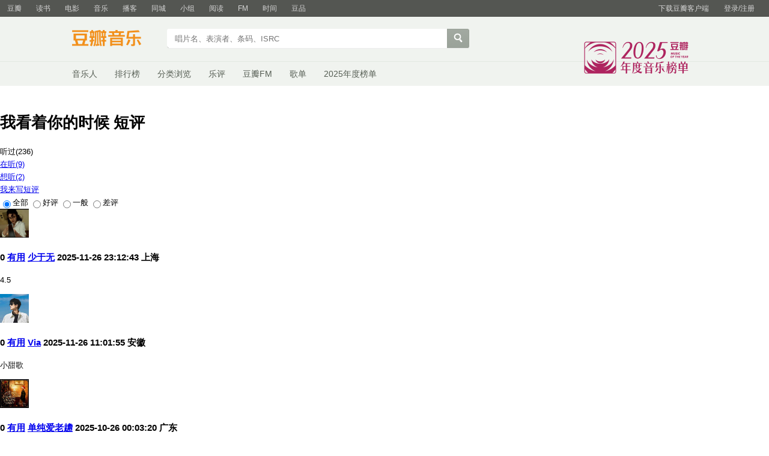

--- FILE ---
content_type: text/html; charset=utf-8
request_url: https://music.douban.com/subject/27140307/comments/?sort=time
body_size: 6958
content:
<!DOCTYPE html>
<html lang="zh-CN" class="ua-mac ua-webkit">
<head>
    <meta http-equiv="Content-Type" content="text/html; charset=utf-8">
    <meta name="renderer" content="webkit">
    <meta name="referrer" content="always">
    <meta name="google-site-verification" content="ok0wCgT20tBBgo9_zat2iAcimtN4Ftf5ccsh092Xeyw" />
    <title>
    我看着你的时候 短评
</title>
    
    <meta http-equiv="Pragma" content="no-cache">
    <meta http-equiv="Expires" content="Sun, 6 Mar 2005 01:00:00 GMT">
    
    <script >var _head_start = new Date();</script>
    <script src="https://img1.doubanio.com/f/vendors/0511abe9863c2ea7084efa7e24d1d86c5b3974f1/js/jquery-1.10.2.min.js"></script>
    <script src="https://img1.doubanio.com/f/vendors/e258329ca4b2122b4efe53fddc418967441e0e7f/js/douban.js"></script>
    <link href="https://img1.doubanio.com/f/vendors/fae7e145bf16b2f427ba0fe7ef3d47c04af3a6c0/css/douban.css" rel="stylesheet" type="text/css">
    <link href="https://img1.doubanio.com/f/vendors/e8a7261937da62636d22ca4c579efc4a4d759b1b/css/ui/dialog.css" rel="stylesheet" type="text/css">
    <link href="https://img3.doubanio.com/cuphead/music-static/css/init.3670a.css" rel="stylesheet" type="text/css" />
    <style type="text/css">
        
    </style>
    
<link rel="stylesheet" href="https://img1.doubanio.com/f/vendors/9aae5c6f1a6c1ef339d7c9a37d69641086bd6917/subject-comments/comments.css"/>
<meta name="mobile-agent" content="format=html5; url=https://m.douban.com/music/subject/27140307/comments"/>

    <!-- COLLECTED CSS -->
    <script></script>

    <link rel="shortcut icon" href="https://img1.doubanio.com/favicon.ico" type="image/x-icon">
</head>

<body>
  
    <script type="text/javascript">var _body_start = new Date();</script>
    
   



    <link href="//img3.doubanio.com/dae/accounts/resources/f8b2226/shire/bundle.css" rel="stylesheet" type="text/css">



<div id="db-global-nav" class="global-nav">
  <div class="bd">
    
<div class="top-nav-info">
  <a href="https://accounts.douban.com/passport/login?source=music" class="nav-login" rel="nofollow">登录/注册</a>
</div>


    <div class="top-nav-doubanapp">
  <a href="https://www.douban.com/doubanapp/app?channel=top-nav" class="lnk-doubanapp">下载豆瓣客户端</a>
  <div id="doubanapp-tip">
    <a href="https://www.douban.com/doubanapp/app?channel=qipao" class="tip-link">豆瓣 <span class="version">6.0</span> 全新发布</a>
    <a href="javascript: void 0;" class="tip-close">×</a>
  </div>
  <div id="top-nav-appintro" class="more-items">
    <p class="appintro-title">豆瓣</p>
    <p class="qrcode">扫码直接下载</p>
    <div class="download">
      <a href="https://www.douban.com/doubanapp/redirect?channel=top-nav&direct_dl=1&download=iOS">iPhone</a>
      <span>·</span>
      <a href="https://www.douban.com/doubanapp/redirect?channel=top-nav&direct_dl=1&download=Android" class="download-android">Android</a>
    </div>
  </div>
</div>

    


<div class="global-nav-items">
  <ul>
    <li class="">
      <a href="https://www.douban.com" target="_blank" data-moreurl-dict="{&quot;from&quot;:&quot;top-nav-click-main&quot;,&quot;uid&quot;:&quot;0&quot;}">豆瓣</a>
    </li>
    <li class="">
      <a href="https://book.douban.com" target="_blank" data-moreurl-dict="{&quot;from&quot;:&quot;top-nav-click-book&quot;,&quot;uid&quot;:&quot;0&quot;}">读书</a>
    </li>
    <li class="">
      <a href="https://movie.douban.com" target="_blank" data-moreurl-dict="{&quot;from&quot;:&quot;top-nav-click-movie&quot;,&quot;uid&quot;:&quot;0&quot;}">电影</a>
    </li>
    <li class="on">
      <a href="https://music.douban.com"  data-moreurl-dict="{&quot;from&quot;:&quot;top-nav-click-music&quot;,&quot;uid&quot;:&quot;0&quot;}">音乐</a>
    </li>
    <li class="">
      <a href="https://www.douban.com/podcast/" target="_blank" data-moreurl-dict="{&quot;from&quot;:&quot;top-nav-click-podcast&quot;,&quot;uid&quot;:&quot;0&quot;}">播客</a>
    </li>
    <li class="">
      <a href="https://www.douban.com/location" target="_blank" data-moreurl-dict="{&quot;from&quot;:&quot;top-nav-click-location&quot;,&quot;uid&quot;:&quot;0&quot;}">同城</a>
    </li>
    <li class="">
      <a href="https://www.douban.com/group" target="_blank" data-moreurl-dict="{&quot;from&quot;:&quot;top-nav-click-group&quot;,&quot;uid&quot;:&quot;0&quot;}">小组</a>
    </li>
    <li class="">
      <a href="https://read.douban.com&#47;?dcs=top-nav&amp;dcm=douban" target="_blank" data-moreurl-dict="{&quot;from&quot;:&quot;top-nav-click-read&quot;,&quot;uid&quot;:&quot;0&quot;}">阅读</a>
    </li>
    <li class="">
      <a href="https://fm.douban.com&#47;?from_=shire_top_nav" target="_blank" data-moreurl-dict="{&quot;from&quot;:&quot;top-nav-click-fm&quot;,&quot;uid&quot;:&quot;0&quot;}">FM</a>
    </li>
    <li class="">
      <a href="https://time.douban.com&#47;?dt_time_source=douban-web_top_nav" target="_blank" data-moreurl-dict="{&quot;from&quot;:&quot;top-nav-click-time&quot;,&quot;uid&quot;:&quot;0&quot;}">时间</a>
    </li>
    <li class="">
      <a href="https://market.douban.com&#47;?utm_campaign=douban_top_nav&amp;utm_source=douban&amp;utm_medium=pc_web" target="_blank" data-moreurl-dict="{&quot;from&quot;:&quot;top-nav-click-market&quot;,&quot;uid&quot;:&quot;0&quot;}">豆品</a>
    </li>
  </ul>
</div>

  </div>
</div>
<script>
  ;window._GLOBAL_NAV = {
    DOUBAN_URL: "https://www.douban.com",
    N_NEW_NOTIS: 0,
    N_NEW_DOUMAIL: 0
  };
</script>



    <script src="//img3.doubanio.com/dae/accounts/resources/f8b2226/shire/bundle.js" defer="defer"></script>




      


    <link href="//img3.doubanio.com/dae/accounts/resources/f8b2226/music/bundle.css" rel="stylesheet" type="text/css">




<div id="db-nav-music" class="nav">
  <div class="nav-wrap">
  <div class="nav-primary">
    <div class="nav-logo">
      <a href="https:&#47;&#47;music.douban.com">豆瓣音乐</a>
    </div>
    <div class="nav-search">
      <form action="https:&#47;&#47;search.douban.com&#47;music/subject_search" method="get">
        <fieldset>
          <legend>搜索：</legend>
          <label for="inp-query">
          </label>
          <div class="inp"><input id="inp-query" name="search_text" size="22" maxlength="60" placeholder="唱片名、表演者、条码、ISRC" value=""></div>
          <div class="inp-btn"><input type="submit" value="搜索"></div>
          <input type="hidden" name="cat" value="1003" />
        </fieldset>
      </form>
    </div>
  </div>
  </div>
  <div class="nav-secondary">
    

<div class="nav-items">
  <ul>
    <li    ><a href="https://music.douban.com/artists/"
     >音乐人</a>
    </li>
    <li    ><a href="https://music.douban.com/chart"
     >排行榜</a>
    </li>
    <li    ><a href="https://music.douban.com/tag/"
     >分类浏览</a>
    </li>
    <li    ><a href="https://music.douban.com/review/latest/"
     >乐评</a>
    </li>
    <li    ><a href="https://fm.douban.com/?from_=music_nav"
     >豆瓣FM</a>
    </li>
    <li    ><a href="https://fm.douban.com/explore/songlists/"
     >歌单</a>
    </li>
    <li    ><a href="https://music.douban.com/annual/2025/?fullscreen=1&source=navigation"
            target="_blank"
     >2025年度榜单</a>
    </li>
  </ul>
</div>

    <a href="https://music.douban.com/annual/2025/?source=music_navigation" class="musicannual"></a>
  </div>
</div>

<script id="suggResult" type="text/x-jquery-tmpl">
  <li data-link="{{= url}}">
            <a href="{{= url}}" onclick="moreurl(this, {from:'music_search_sugg', query:'{{= keyword }}', subject_id:'{{= id}}', i: '{{= index}}', type: '{{= type}}'})">
            <img src="{{= pic}}" width="40" />
            <div>
                <em>{{= title}}</em>
                {{if type == "m"}}
                    <span>(艺术家)</span>
                {{else type == "a"}}
                    <span>(音乐人)</span>
                {{else type == "d"}}
                    <span>(DJ)</span>
                {{else type == "l"}}
                    <span>(厂牌)</span>
                {{/if}}
                {{if other_title}}
                    <span>其他名称：{{= other_title}}</span>
                {{/if}}
                {{if performer}}
                    <p>表演者：{{= performer}}</p>
                {{/if}}
                {{if cn_name}}
                    <p>{{= cn_name}}</p>
                {{/if}}
                {{if en_name}}
                    <p>{{= en_name}}</p>
                {{/if}}
            </div>
        </a>
        </li>
  </script>




    <script src="//img3.doubanio.com/dae/accounts/resources/f8b2226/music/bundle.js" defer="defer"></script>




    <div id="wrapper">
        

        
<div id="content">
    
    <h1>我看着你的时候 短评</h1>

    <div class="grid-16-8 clearfix">
        
        
        <div class="article">
               
<div class="comments-wrapper">
    
    <div class="clearfix Comments-hd">
      <ul class="fleft CommentTabs">
          <li class="is-active">
            <span>听过(236)</span>
          </li>
          <li>
            <a href="https://music.douban.com/subject/27140307/comments?status=N">在听(9)</a>
          </li>

          <li>
            <a href="https://music.douban.com/subject/27140307/comments?status=F">想听(2)</a>
          </li>
      </ul>
        <div class="fright">
          
          <a href="javascript:;" class="comment_btn j a_show_login" name="cbtn-27140307">我来写短评</a>
        </div>
    </div>

    

    <!-- 分数分布筛选 -->
    <div class="comment-filter">
        <label>
            <input type="radio" name="sort" value=""  checked="checked"><span class="filter-name">全部</span>
        </label>
        <label>
            <input type="radio" name="sort" value="h" ><span class="filter-name">好评</span>
        </label>
        <label>
            <input type="radio" name="sort" value="m" ><span class="filter-name">一般</span>
        </label>
        <label>
            <input type="radio" name="sort" value="l" ><span class="filter-name">差评</span>
        </label>
    </div>
    <div id="comments">
        





  
  <div class="comment-list time " id="">
      <ul>
          
  <li class="comment-item" data-cid="4700349745">
      <div class="avatar">
        <a title="少于无" href="https://www.douban.com/people/wwb21/">
          <img height="48" width="48" src="https://img2.doubanio.com/icon/up174230485-21.jpg">
        </a>
      </div>
    <div class="comment">
      <h3>
        <span class="comment-vote">
          <span id="c-4700349745" class="vote-count">0</span>
            <a href="javascript:;" id="btn-4700349745" class="j a_show_login" data-cid="4700349745">有用</a>
        </span>
        <span class="comment-info">
          <a href="https://www.douban.com/people/wwb21/">少于无</a>
            <span class="user-stars allstar50 rating" title="力荐"></span>
          <span class="comment-time">2025-11-26 23:12:43</span>
          <span class="comment-location">上海</span>
        </span>
      </h3>
      <p class="comment-content">
      
        <span class="short">4.5</span>
      </p>

      <div class="link-report" data-url="https://music.douban.com/subject/27140307/comments/?comment_id=4700349745"></div>
    </div>
  </li>

          
  <li class="comment-item" data-cid="4699770926">
      <div class="avatar">
        <a title="Via" href="https://www.douban.com/people/Sxw1937917663/">
          <img height="48" width="48" src="https://img3.doubanio.com/icon/up188516857-3.jpg">
        </a>
      </div>
    <div class="comment">
      <h3>
        <span class="comment-vote">
          <span id="c-4699770926" class="vote-count">0</span>
            <a href="javascript:;" id="btn-4699770926" class="j a_show_login" data-cid="4699770926">有用</a>
        </span>
        <span class="comment-info">
          <a href="https://www.douban.com/people/Sxw1937917663/">Via</a>
            <span class="user-stars allstar40 rating" title="推荐"></span>
          <span class="comment-time">2025-11-26 11:01:55</span>
          <span class="comment-location">安徽</span>
        </span>
      </h3>
      <p class="comment-content">
      
        <span class="short">小甜歌</span>
      </p>

      <div class="link-report" data-url="https://music.douban.com/subject/27140307/comments/?comment_id=4699770926"></div>
    </div>
  </li>

          
  <li class="comment-item" data-cid="4674925081">
      <div class="avatar">
        <a title="单纯爱老䟋" href="https://www.douban.com/people/288258419/">
          <img height="48" width="48" src="https://img9.doubanio.com/icon/up288258419-15.jpg">
        </a>
      </div>
    <div class="comment">
      <h3>
        <span class="comment-vote">
          <span id="c-4674925081" class="vote-count">0</span>
            <a href="javascript:;" id="btn-4674925081" class="j a_show_login" data-cid="4674925081">有用</a>
        </span>
        <span class="comment-info">
          <a href="https://www.douban.com/people/288258419/">单纯爱老䟋</a>
            <span class="user-stars allstar50 rating" title="力荐"></span>
          <span class="comment-time">2025-10-26 00:03:20</span>
          <span class="comment-location">广东</span>
        </span>
      </h3>
      <p class="comment-content">
      
        <span class="short">亚洲新天王 乐坛惊叹浩</span>
      </p>

      <div class="link-report" data-url="https://music.douban.com/subject/27140307/comments/?comment_id=4674925081"></div>
    </div>
  </li>

          
  <li class="comment-item" data-cid="4569634001">
      <div class="avatar">
        <a title="三甲双胍" href="https://www.douban.com/people/imdrzf/">
          <img height="48" width="48" src="https://img2.doubanio.com/icon/up277224379-21.jpg">
        </a>
      </div>
    <div class="comment">
      <h3>
        <span class="comment-vote">
          <span id="c-4569634001" class="vote-count">0</span>
            <a href="javascript:;" id="btn-4569634001" class="j a_show_login" data-cid="4569634001">有用</a>
        </span>
        <span class="comment-info">
          <a href="https://www.douban.com/people/imdrzf/">三甲双胍</a>
            <span class="user-stars allstar30 rating" title="还行"></span>
          <span class="comment-time">2025-06-28 13:25:34</span>
          <span class="comment-location">广东</span>
        </span>
      </h3>
      <p class="comment-content">
      
        <span class="short">一般。</span>
      </p>

      <div class="link-report" data-url="https://music.douban.com/subject/27140307/comments/?comment_id=4569634001"></div>
    </div>
  </li>

          
  <li class="comment-item" data-cid="4485928332">
      <div class="avatar">
        <a title="垲旋" href="https://www.douban.com/people/242712421/">
          <img height="48" width="48" src="https://img2.doubanio.com/icon/up242712421-1.jpg">
        </a>
      </div>
    <div class="comment">
      <h3>
        <span class="comment-vote">
          <span id="c-4485928332" class="vote-count">0</span>
            <a href="javascript:;" id="btn-4485928332" class="j a_show_login" data-cid="4485928332">有用</a>
        </span>
        <span class="comment-info">
          <a href="https://www.douban.com/people/242712421/">垲旋</a>
            <span class="user-stars allstar40 rating" title="推荐"></span>
          <span class="comment-time">2025-03-21 12:56:27</span>
          <span class="comment-location">广东</span>
        </span>
      </h3>
      <p class="comment-content">
      
        <span class="short">前奏好有感觉！就像是某个刮大风的阴天，树叶飘落，我坐在窗边回忆曾经青涩的夏日校园恋情。</span>
      </p>

      <div class="link-report" data-url="https://music.douban.com/subject/27140307/comments/?comment_id=4485928332"></div>
    </div>
  </li>

          
  <li class="comment-item" data-cid="4484599222">
      <div class="avatar">
        <a title="spacejellyfish" href="https://www.douban.com/people/lllilala/">
          <img height="48" width="48" src="https://img2.doubanio.com/icon/up220591385-31.jpg">
        </a>
      </div>
    <div class="comment">
      <h3>
        <span class="comment-vote">
          <span id="c-4484599222" class="vote-count">0</span>
            <a href="javascript:;" id="btn-4484599222" class="j a_show_login" data-cid="4484599222">有用</a>
        </span>
        <span class="comment-info">
          <a href="https://www.douban.com/people/lllilala/">spacejellyfish</a>
            <span class="user-stars allstar30 rating" title="还行"></span>
          <span class="comment-time">2025-03-19 20:20:41</span>
          <span class="comment-location">福建</span>
        </span>
      </h3>
      <p class="comment-content">
      
        <span class="short">能听</span>
      </p>

      <div class="link-report" data-url="https://music.douban.com/subject/27140307/comments/?comment_id=4484599222"></div>
    </div>
  </li>

          
  <li class="comment-item" data-cid="4443508860">
      <div class="avatar">
        <a title="暮色" href="https://www.douban.com/people/164813426/">
          <img height="48" width="48" src="https://img1.doubanio.com/icon/up164813426-9.jpg">
        </a>
      </div>
    <div class="comment">
      <h3>
        <span class="comment-vote">
          <span id="c-4443508860" class="vote-count">0</span>
            <a href="javascript:;" id="btn-4443508860" class="j a_show_login" data-cid="4443508860">有用</a>
        </span>
        <span class="comment-info">
          <a href="https://www.douban.com/people/164813426/">暮色</a>
            <span class="user-stars allstar40 rating" title="推荐"></span>
          <span class="comment-time">2025-02-09 23:16:27</span>
          <span class="comment-location">四川</span>
        </span>
      </h3>
      <p class="comment-content">
      
        <span class="short">感觉太美好了</span>
      </p>

      <div class="link-report" data-url="https://music.douban.com/subject/27140307/comments/?comment_id=4443508860"></div>
    </div>
  </li>

          
  <li class="comment-item" data-cid="4414742138">
      <div class="avatar">
        <a title="无泪之城" href="https://www.douban.com/people/222144955/">
          <img height="48" width="48" src="https://img9.doubanio.com/icon/up222144955-5.jpg">
        </a>
      </div>
    <div class="comment">
      <h3>
        <span class="comment-vote">
          <span id="c-4414742138" class="vote-count">0</span>
            <a href="javascript:;" id="btn-4414742138" class="j a_show_login" data-cid="4414742138">有用</a>
        </span>
        <span class="comment-info">
          <a href="https://www.douban.com/people/222144955/">无泪之城</a>
            <span class="user-stars allstar40 rating" title="推荐"></span>
          <span class="comment-time">2025-01-16 10:56:34</span>
          <span class="comment-location">湖南</span>
        </span>
      </h3>
      <p class="comment-content">
      
        <span class="short">副歌封神</span>
      </p>

      <div class="link-report" data-url="https://music.douban.com/subject/27140307/comments/?comment_id=4414742138"></div>
    </div>
  </li>

          
  <li class="comment-item" data-cid="4285020469">
      <div class="avatar">
        <a title="淚痣蘋果" href="https://www.douban.com/people/232439858/">
          <img height="48" width="48" src="https://img9.doubanio.com/icon/up232439858-36.jpg">
        </a>
      </div>
    <div class="comment">
      <h3>
        <span class="comment-vote">
          <span id="c-4285020469" class="vote-count">0</span>
            <a href="javascript:;" id="btn-4285020469" class="j a_show_login" data-cid="4285020469">有用</a>
        </span>
        <span class="comment-info">
          <a href="https://www.douban.com/people/232439858/">淚痣蘋果</a>
            <span class="user-stars allstar30 rating" title="还行"></span>
          <span class="comment-time">2024-08-27 23:26:47</span>
          <span class="comment-location">湖北</span>
        </span>
      </h3>
      <p class="comment-content">
      
        <span class="short">此人最好也是唯一能听的一首</span>
      </p>

      <div class="link-report" data-url="https://music.douban.com/subject/27140307/comments/?comment_id=4285020469"></div>
    </div>
  </li>

          
  <li class="comment-item" data-cid="4255798934">
      <div class="avatar">
        <a title="momo" href="https://www.douban.com/people/115368381/">
          <img height="48" width="48" src="https://img9.doubanio.com/icon/up115368381-15.jpg">
        </a>
      </div>
    <div class="comment">
      <h3>
        <span class="comment-vote">
          <span id="c-4255798934" class="vote-count">0</span>
            <a href="javascript:;" id="btn-4255798934" class="j a_show_login" data-cid="4255798934">有用</a>
        </span>
        <span class="comment-info">
          <a href="https://www.douban.com/people/115368381/">momo</a>
            <span class="user-stars allstar50 rating" title="力荐"></span>
          <span class="comment-time">2024-07-27 23:08:59</span>
          <span class="comment-location">浙江</span>
        </span>
      </h3>
      <p class="comment-content">
      
        <span class="short">第一次听是五年前，半夜躺在宿舍，戴着耳机，想各种所谓“成长专有”的忧虑。因为没流量，反反复复听那几首仅仅能播放的歌。这首歌就是其中的一首，也是唯一还能回忆起旋律的一首。</span>
      </p>

      <div class="link-report" data-url="https://music.douban.com/subject/27140307/comments/?comment_id=4255798934"></div>
    </div>
  </li>

          
  <li class="comment-item" data-cid="4162163157">
      <div class="avatar">
        <a title="Hindaizzz" href="https://www.douban.com/people/208577746/">
          <img height="48" width="48" src="https://img3.doubanio.com/icon/up208577746-2.jpg">
        </a>
      </div>
    <div class="comment">
      <h3>
        <span class="comment-vote">
          <span id="c-4162163157" class="vote-count">0</span>
            <a href="javascript:;" id="btn-4162163157" class="j a_show_login" data-cid="4162163157">有用</a>
        </span>
        <span class="comment-info">
          <a href="https://www.douban.com/people/208577746/">Hindaizzz</a>
            <span class="user-stars allstar40 rating" title="推荐"></span>
          <span class="comment-time">2024-04-17 18:12:46</span>
          <span class="comment-location">广东</span>
        </span>
      </h3>
      <p class="comment-content">
      
        <span class="short">2024.4.17</span>
      </p>

      <div class="link-report" data-url="https://music.douban.com/subject/27140307/comments/?comment_id=4162163157"></div>
    </div>
  </li>

          
  <li class="comment-item" data-cid="4051238433">
      <div class="avatar">
        <a title="GDS_Official" href="https://www.douban.com/people/GDS_Official/">
          <img height="48" width="48" src="https://img2.doubanio.com/icon/up276669927-1.jpg">
        </a>
      </div>
    <div class="comment">
      <h3>
        <span class="comment-vote">
          <span id="c-4051238433" class="vote-count">0</span>
            <a href="javascript:;" id="btn-4051238433" class="j a_show_login" data-cid="4051238433">有用</a>
        </span>
        <span class="comment-info">
          <a href="https://www.douban.com/people/GDS_Official/">GDS_Official</a>
            <span class="user-stars allstar40 rating" title="推荐"></span>
          <span class="comment-time">2024-01-08 20:35:17</span>
          <span class="comment-location">上海</span>
        </span>
      </h3>
      <p class="comment-content">
      
        <span class="short">终于能听了！</span>
      </p>

      <div class="link-report" data-url="https://music.douban.com/subject/27140307/comments/?comment_id=4051238433"></div>
    </div>
  </li>

          
  <li class="comment-item" data-cid="4008323055">
      <div class="avatar">
        <a title="俞心" href="https://www.douban.com/people/210080676/">
          <img height="48" width="48" src="https://img2.doubanio.com/icon/up210080676-1.jpg">
        </a>
      </div>
    <div class="comment">
      <h3>
        <span class="comment-vote">
          <span id="c-4008323055" class="vote-count">0</span>
            <a href="javascript:;" id="btn-4008323055" class="j a_show_login" data-cid="4008323055">有用</a>
        </span>
        <span class="comment-info">
          <a href="https://www.douban.com/people/210080676/">俞心</a>
            <span class="user-stars allstar50 rating" title="力荐"></span>
          <span class="comment-time">2023-12-01 08:22:48</span>
          <span class="comment-location">湖北</span>
        </span>
      </h3>
      <p class="comment-content">
      
        <span class="short">高中最爱的一首歌。</span>
      </p>

      <div class="link-report" data-url="https://music.douban.com/subject/27140307/comments/?comment_id=4008323055"></div>
    </div>
  </li>

          
  <li class="comment-item" data-cid="3917526532">
      <div class="avatar">
        <a title="momo" href="https://www.douban.com/people/240827909/">
          <img height="48" width="48" src="https://img9.doubanio.com/icon/up240827909-4.jpg">
        </a>
      </div>
    <div class="comment">
      <h3>
        <span class="comment-vote">
          <span id="c-3917526532" class="vote-count">0</span>
            <a href="javascript:;" id="btn-3917526532" class="j a_show_login" data-cid="3917526532">有用</a>
        </span>
        <span class="comment-info">
          <a href="https://www.douban.com/people/240827909/">momo</a>
            <span class="user-stars allstar40 rating" title="推荐"></span>
          <span class="comment-time">2023-09-01 00:16:08</span>
          <span class="comment-location">吉林</span>
        </span>
      </h3>
      <p class="comment-content">
      
        <span class="short">耐听</span>
      </p>

      <div class="link-report" data-url="https://music.douban.com/subject/27140307/comments/?comment_id=3917526532"></div>
    </div>
  </li>

          
  <li class="comment-item" data-cid="3863824995">
      <div class="avatar">
        <a title="豆友225634810" href="https://www.douban.com/people/225634810/">
          <img height="48" width="48" src="https://img1.doubanio.com/icon/up225634810-8.jpg">
        </a>
      </div>
    <div class="comment">
      <h3>
        <span class="comment-vote">
          <span id="c-3863824995" class="vote-count">0</span>
            <a href="javascript:;" id="btn-3863824995" class="j a_show_login" data-cid="3863824995">有用</a>
        </span>
        <span class="comment-info">
          <a href="https://www.douban.com/people/225634810/">豆友225634810</a>
          <span class="comment-time">2023-07-24 16:14:16</span>
          <span class="comment-location">吉林</span>
        </span>
      </h3>
      <p class="comment-content">
      
        <span class="short">你这个样子让我真的好喜欢～</span>
      </p>

      <div class="link-report" data-url="https://music.douban.com/subject/27140307/comments/?comment_id=3863824995"></div>
    </div>
  </li>

          
  <li class="comment-item" data-cid="3824328040">
      <div class="avatar">
        <a title="睡吧睡吧" href="https://www.douban.com/people/234869264/">
          <img height="48" width="48" src="https://img9.doubanio.com/icon/up234869264-5.jpg">
        </a>
      </div>
    <div class="comment">
      <h3>
        <span class="comment-vote">
          <span id="c-3824328040" class="vote-count">0</span>
            <a href="javascript:;" id="btn-3824328040" class="j a_show_login" data-cid="3824328040">有用</a>
        </span>
        <span class="comment-info">
          <a href="https://www.douban.com/people/234869264/">睡吧睡吧</a>
            <span class="user-stars allstar50 rating" title="力荐"></span>
          <span class="comment-time">2023-06-19 21:52:26</span>
          <span class="comment-location">广东</span>
        </span>
      </h3>
      <p class="comment-content">
      
        <span class="short">其实还挺喜欢的，很有画面感</span>
      </p>

      <div class="link-report" data-url="https://music.douban.com/subject/27140307/comments/?comment_id=3824328040"></div>
    </div>
  </li>

          
  <li class="comment-item" data-cid="3821274000">
      <div class="avatar">
        <a title="黎耀辉" href="https://www.douban.com/people/270389435/">
          <img height="48" width="48" src="https://img3.doubanio.com/icon/up270389435-2.jpg">
        </a>
      </div>
    <div class="comment">
      <h3>
        <span class="comment-vote">
          <span id="c-3821274000" class="vote-count">0</span>
            <a href="javascript:;" id="btn-3821274000" class="j a_show_login" data-cid="3821274000">有用</a>
        </span>
        <span class="comment-info">
          <a href="https://www.douban.com/people/270389435/">黎耀辉</a>
            <span class="user-stars allstar30 rating" title="还行"></span>
          <span class="comment-time">2023-06-16 21:48:09</span>
          <span class="comment-location">福建</span>
        </span>
      </h3>
      <p class="comment-content">
      
        <span class="short">挺耐听</span>
      </p>

      <div class="link-report" data-url="https://music.douban.com/subject/27140307/comments/?comment_id=3821274000"></div>
    </div>
  </li>

          
  <li class="comment-item" data-cid="3816803704">
      <div class="avatar">
        <a title="桐山零." href="https://www.douban.com/people/256373412/">
          <img height="48" width="48" src="https://img3.doubanio.com/icon/up256373412-17.jpg">
        </a>
      </div>
    <div class="comment">
      <h3>
        <span class="comment-vote">
          <span id="c-3816803704" class="vote-count">0</span>
            <a href="javascript:;" id="btn-3816803704" class="j a_show_login" data-cid="3816803704">有用</a>
        </span>
        <span class="comment-info">
          <a href="https://www.douban.com/people/256373412/">桐山零.</a>
            <span class="user-stars allstar40 rating" title="推荐"></span>
          <span class="comment-time">2023-06-11 20:59:05</span>
          <span class="comment-location">江西</span>
        </span>
      </h3>
      <p class="comment-content">
      
        <span class="short">眼睛这么小，看得见吗</span>
      </p>

      <div class="link-report" data-url="https://music.douban.com/subject/27140307/comments/?comment_id=3816803704"></div>
    </div>
  </li>

          
  <li class="comment-item" data-cid="3785692110">
      <div class="avatar">
        <a title="杲朹" href="https://www.douban.com/people/218900348/">
          <img height="48" width="48" src="https://img9.doubanio.com/icon/up218900348-4.jpg">
        </a>
      </div>
    <div class="comment">
      <h3>
        <span class="comment-vote">
          <span id="c-3785692110" class="vote-count">0</span>
            <a href="javascript:;" id="btn-3785692110" class="j a_show_login" data-cid="3785692110">有用</a>
        </span>
        <span class="comment-info">
          <a href="https://www.douban.com/people/218900348/">杲朹</a>
            <span class="user-stars allstar30 rating" title="还行"></span>
          <span class="comment-time">2023-05-13 07:52:10</span>
          <span class="comment-location">福建</span>
        </span>
      </h3>
      <p class="comment-content">
      
        <span class="short">一般，旋律别扭</span>
      </p>

      <div class="link-report" data-url="https://music.douban.com/subject/27140307/comments/?comment_id=3785692110"></div>
    </div>
  </li>

          
  <li class="comment-item" data-cid="3759592148">
      <div class="avatar">
        <a title="Panda的影音" href="https://www.douban.com/people/PandaMovieMusic/">
          <img height="48" width="48" src="https://img9.doubanio.com/icon/up53485894-4.jpg">
        </a>
      </div>
    <div class="comment">
      <h3>
        <span class="comment-vote">
          <span id="c-3759592148" class="vote-count">0</span>
            <a href="javascript:;" id="btn-3759592148" class="j a_show_login" data-cid="3759592148">有用</a>
        </span>
        <span class="comment-info">
          <a href="https://www.douban.com/people/PandaMovieMusic/">Panda的影音</a>
            <span class="user-stars allstar40 rating" title="推荐"></span>
          <span class="comment-time">2023-04-18 21:10:29</span>
          <span class="comment-location">福建</span>
        </span>
      </h3>
      <p class="comment-content">
      
        <span class="short">我看着你的时候</span>
      </p>

      <div class="link-report" data-url="https://music.douban.com/subject/27140307/comments/?comment_id=3759592148"></div>
    </div>
  </li>

      </ul>
  </div>



<div class="paginator-wrapper">
  
<div id="paginator" class="center" data-total="236">
    <span class="first" data-page='first'><< 首页</span>
    <span class="prev" data-page='prev'>< 前页</span>
    <a href="?status=P&sort=time&percent_type=&start=20&limit=20"
      data-page='next'>后页 ></a>
</div>

</div>
    </div>
</div>

        </div>
        <div class="aside">
                

<!-- load raikiri.js -->

<div class="sidebar-wrapper">
    

    <p class="pl2 side-bar-link">
        &gt; <a href="https://music.douban.com/subject/27140307/">我看着你的时候</a>
    </p>
    <div class="indent subject-info">
        
    <a href="https://music.douban.com/subject/27140307/"><img width="135" src="https://img2.doubanio.com/view/subject/s/public/s29543931.jpg" class="fil" alt="我看着你的时候"/></a>

    <br clear="all"/>

  
    
      <span class="pl2">表演者:
          
            李荣浩
      </span>
      <br/>
    
      <span class="pl">版本特性:</span> 单曲<br/>
    
      <span class="pl">条型码:</span> tu56237747<br/>
    
      <span class="pl">流派:</span> 流行<br/>
    
    
      <span class="pl">发行时间:</span> 2017-09-19<br/>
    
      <span class="pl">唱片名:</span> 我看着你的时候<br/>
    
      <span class="pl">出版者:</span> 华纳唱片<br/>
    
    
      <span class="pl">介质:</span> 数字(Digital)<br/>
  <br clear="all"/>

    </div>
</div>

        </div>
        <div class="extra">
            
        </div>
    </div>
</div>

        
<div id="footer">
    
<span id="icp" class="fleft gray-link">
    &copy; 2005－2026 douban.com, all rights reserved 北京豆网科技有限公司
</span>

<a href="https://www.douban.com/hnypt/variformcyst.py" style="display: none;"></a>

<span class="fright">
    <a href="https://www.douban.com/about">关于豆瓣</a>
    · <a href="https://www.douban.com/jobs">在豆瓣工作</a>
    · <a href="https://www.douban.com/about?topic=contactus">联系我们</a>
    · <a href="https://www.douban.com/about/legal">法律声明</a>
    
    · <a href="https://help.douban.com/?app=music" target="_blank">帮助中心</a>
    · <a href="https://fm.douban.com/app">手机音乐</a>
</span>

</div>

    </div>
    

    <!-- COLLECTED JS -->
    
    <script src="https://img1.doubanio.com/f/vendors/f25ae221544f39046484a823776f3aa01769ee10/js/ui/dialog.js"></script>
    <script src="https://img1.doubanio.com/f/vendors/33bb917eefbefa3c41973b87efd26faa433e980e/subject-comments/comments.js"></script>
    <script>
        (function () {
            if (window.SUBJECT_COMMENTS) {
                // expand handler
                SUBJECT_COMMENTS.createExpandHandler();
                // comments
                SUBJECT_COMMENTS.createComments({
                    subject_id: "27140307",
                    state: {
                        percent_type: "",
                        start: 0,
                        limit: 20,
                        status: "P",
                        sort: "time"
                    },
                    afterFetch: () => {
                        window.ADD_REPORT && window.ADD_REPORT();
                    }
                });
                SUBJECT_COMMENTS.createVoteHandler({
                    api: '/j/comment/:id/vote',
                    voteSelector: '.vote-comment',
                    textSelector: '.vote-count',
                    afterVote: function (elem) {
                        var parentNode = elem.parentNode;
                        var successElem = document.createElement('span');
                        successElem.innerHTML = '已投票';
                        parentNode.removeChild(elem);
                        parentNode.appendChild(successElem);
                    }
                })
            }
        })();
    </script>
    <script>
        $('.collect_btn').each(function(){
               Douban.init_collect_btn(this);
        });
    </script>


    
    









<!-- Google Tag Manager -->
<noscript><iframe src="//www.googletagmanager.com/ns.html?id=GTM-5WP579" height="0" width="0" style="display:none;visibility:hidden"></iframe></noscript>
<script>(function(w,d,s,l,i){w[l]=w[l]||[];w[l].push({'gtm.start':new Date().getTime(),event:'gtm.js'});var f=d.getElementsByTagName(s)[0],j=d.createElement(s),dl=l!='dataLayer'?'&l='+l:'';j.async=true;j.src='//www.googletagmanager.com/gtm.js?id='+i+dl;f.parentNode.insertBefore(j,f);})(window,document,'script','dataLayer','GTM-5WP579');</script>
<!-- End Google Tag Manager -->


<script type="text/javascript">
var _paq = _paq || [];
_paq.push(['trackPageView']);
_paq.push(['enableLinkTracking']);
(function() {
    var p=(('https:' == document.location.protocol) ? 'https' : 'http'), u=p+'://fundin.douban.com/';
    _paq.push(['setTrackerUrl', u+'piwik']);
    _paq.push(['setSiteId', '100001']);
    var d=document, g=d.createElement('script'), s=d.getElementsByTagName('script')[0];
    g.type='text/javascript';
    g.defer=true;
    g.async=true;
    g.src=p+'://img3.doubanio.com/dae/fundin/piwik.js';
    s.parentNode.insertBefore(g,s);
})();
</script>

<script type="text/javascript">
var _gaq = _gaq || [];
_gaq.push(['_setAccount', 'UA-7019765-1']);
_gaq.push(['_setCampNameKey', 'dcn']);
_gaq.push(['_setCampSourceKey', 'dcs']);
_gaq.push(['_setCampMediumKey', 'dcm']);
_gaq.push(['_setCampTermKey', 'dct']);
_gaq.push(['_setCampContentKey', 'dcc']);
_gaq.push(['_addOrganic', 'baidu', 'word']);
_gaq.push(['_addOrganic', 'soso', 'w']);
_gaq.push(['_addOrganic', '3721', 'name']);
_gaq.push(['_addOrganic', 'youdao', 'q']);
_gaq.push(['_addOrganic', 'so.360.cn', 'q']);
_gaq.push(['_addOrganic', 'vnet', 'kw']);
_gaq.push(['_addOrganic', 'sogou', 'query']);
_gaq.push(['_addIgnoredOrganic', '豆瓣']);
_gaq.push(['_addIgnoredOrganic', 'douban']);
_gaq.push(['_addIgnoredOrganic', '豆瓣网']);
_gaq.push(['_addIgnoredOrganic', 'www.douban.com']);
_gaq.push(['_setDomainName', '.douban.com']);


    _gaq.push(['_setCustomVar', 1, 'responsive_view_mode', 'desktop', 3]);

_gaq.push(['_trackPageview']);
_gaq.push(['_trackPageLoadTime']);

window._ga_init = function() {
    var ga = document.createElement('script');
    ga.src = ('https:' == document.location.protocol ? 'https://ssl' : 'http://www') + '.google-analytics.com/ga.js';
    ga.setAttribute('async', 'true');
    document.documentElement.firstChild.appendChild(ga);
};
if (window.addEventListener) {
    window.addEventListener('load', _ga_init, false);
} else {
    window.attachEvent('onload', _ga_init);
}
</script>





    <!-- dae-web-music--default-84589b949b-rhmbq-->

  <script>_SPLITTEST=''</script>
</body>

</html>





--- FILE ---
content_type: application/x-javascript
request_url: https://img1.doubanio.com/f/vendors/33bb917eefbefa3c41973b87efd26faa433e980e/subject-comments/comments.js
body_size: 10613
content:
!function(t){function e(r){if(n[r])return n[r].exports;var o=n[r]={i:r,l:!1,exports:{}};return t[r].call(o.exports,o,o.exports,e),o.l=!0,o.exports}var n={};e.m=t,e.c=n,e.d=function(t,n,r){e.o(t,n)||Object.defineProperty(t,n,{enumerable:!0,get:r})},e.r=function(t){"undefined"!=typeof Symbol&&Symbol.toStringTag&&Object.defineProperty(t,Symbol.toStringTag,{value:"Module"}),Object.defineProperty(t,"__esModule",{value:!0})},e.t=function(t,n){if(1&n&&(t=e(t)),8&n)return t;if(4&n&&"object"==typeof t&&t&&t.__esModule)return t;var r=Object.create(null);if(e.r(r),Object.defineProperty(r,"default",{enumerable:!0,value:t}),2&n&&"string"!=typeof t)for(var o in t)e.d(r,o,function(e){return t[e]}.bind(null,o));return r},e.n=function(t){var n=t&&t.__esModule?function(){return t.default}:function(){return t};return e.d(n,"a",n),n},e.o=function(t,e){return Object.prototype.hasOwnProperty.call(t,e)},e.p="",e(e.s=38)}([function(t,e,n){"use strict";function r(t){return"[object Array]"===s.call(t)}function o(t){return null!==t&&"object"==typeof t}function i(t){return"[object Function]"===s.call(t)}function a(t,e){if(null!=t)if("object"!=typeof t&&(t=[t]),r(t))for(var n=0,o=t.length;n<o;n++)e.call(null,t[n],n,t);else for(var i in t)Object.prototype.hasOwnProperty.call(t,i)&&e.call(null,t[i],i,t)}var u=n(8),c=n(16),s=Object.prototype.toString;t.exports={isArray:r,isArrayBuffer:function(t){return"[object ArrayBuffer]"===s.call(t)},isBuffer:c,isFormData:function(t){return"undefined"!=typeof FormData&&t instanceof FormData},isArrayBufferView:function(t){return"undefined"!=typeof ArrayBuffer&&ArrayBuffer.isView?ArrayBuffer.isView(t):t&&t.buffer&&t.buffer instanceof ArrayBuffer},isString:function(t){return"string"==typeof t},isNumber:function(t){return"number"==typeof t},isObject:o,isUndefined:function(t){return void 0===t},isDate:function(t){return"[object Date]"===s.call(t)},isFile:function(t){return"[object File]"===s.call(t)},isBlob:function(t){return"[object Blob]"===s.call(t)},isFunction:i,isStream:function(t){return o(t)&&i(t.pipe)},isURLSearchParams:function(t){return"undefined"!=typeof URLSearchParams&&t instanceof URLSearchParams},isStandardBrowserEnv:function(){return("undefined"==typeof navigator||"ReactNative"!==navigator.product)&&"undefined"!=typeof window&&"undefined"!=typeof document},forEach:a,merge:function t(){function e(e,r){"object"==typeof n[r]&&"object"==typeof e?n[r]=t(n[r],e):n[r]=e}for(var n={},r=0,o=arguments.length;r<o;r++)a(arguments[r],e);return n},extend:function(t,e,n){return a(e,function(e,r){t[r]=n&&"function"==typeof e?u(e,n):e}),t},trim:function(t){return t.replace(/^\s*/,"").replace(/\s*$/,"")}}},function(t,e,n){"use strict";n.r(e),n.d(e,"challengeKeyInterceptor",function(){return o});var r=n(13),o=function(t){var e=r.get("ck");return"get"===t.method||"delete"===t.method?(t.params=t.params||{},t.params.ck=e):(t.data=t.data||{},t.data.ck=e),t}},function(t,e,n){"use strict";(function(e){function r(t,e){!i.isUndefined(t)&&i.isUndefined(t["Content-Type"])&&(t["Content-Type"]=e)}var o,i=n(0),a=n(19),u={"Content-Type":"application/x-www-form-urlencoded"},c={adapter:(("undefined"!=typeof XMLHttpRequest||void 0!==e)&&(o=n(9)),o),transformRequest:[function(t,e){return a(e,"Content-Type"),i.isFormData(t)||i.isArrayBuffer(t)||i.isBuffer(t)||i.isStream(t)||i.isFile(t)||i.isBlob(t)?t:i.isArrayBufferView(t)?t.buffer:i.isURLSearchParams(t)?(r(e,"application/x-www-form-urlencoded;charset=utf-8"),t.toString()):i.isObject(t)?(r(e,"application/json;charset=utf-8"),JSON.stringify(t)):t}],transformResponse:[function(t){if("string"==typeof t)try{t=JSON.parse(t)}catch(t){}return t}],timeout:0,xsrfCookieName:"XSRF-TOKEN",xsrfHeaderName:"X-XSRF-TOKEN",maxContentLength:-1,validateStatus:function(t){return t>=200&&t<300}};c.headers={common:{Accept:"application/json, text/plain, */*"}},i.forEach(["delete","get","head"],function(t){c.headers[t]={}}),i.forEach(["post","put","patch"],function(t){c.headers[t]=i.merge(u)}),t.exports=c}).call(this,n(18))},function(t,e,n){"use strict";n.r(e),n.d(e,"restfulTransformInterceptor",function(){return o});var r=function(){return(r=Object.assign||function(t){for(var e,n=1,r=arguments.length;n<r;n++)for(var o in e=arguments[n])Object.prototype.hasOwnProperty.call(e,o)&&(t[o]=e[o]);return t}).apply(this,arguments)},o=function(t){var e=t.url,n=t.params,o=t.method,i=t.data,a=e||"",u=o||"",c=["get","delete"].indexOf(u)>=0?r({},n):r({},i);a=Object.keys(c).reduce(function(t,e){if(void 0===c[e]||null===c[e]||"string"!=typeof c[e]&&"number"!=typeof c[e])return t;var n=new RegExp(":"+e,"g");if(!t.match(n))return t;var r=c[e];return delete c[e],t.replace(n,r)},a);var s=r({},t);return s.url=a,["get","delete"].indexOf(u)>=0?s.params=c:s.data=c,s}},function(t,e,n){"use strict";n.r(e),n.d(e,"dataStringInterceptor",function(){return o});var r=function(){return(r=Object.assign||function(t){for(var e,n=1,r=arguments.length;n<r;n++)for(var o in e=arguments[n])Object.prototype.hasOwnProperty.call(e,o)&&(t[o]=e[o]);return t}).apply(this,arguments)},o=function(t){var e=t.method,n=t.data;if(e&&"POST"!==e.toUpperCase()&&"PUT"!==e.toUpperCase())return t;var o=r({},t);return o.data=function(t,e,n){void 0===e&&(e=!1),void 0===n&&(n=!1);var r=Object.assign({},t);return n&&Object.keys(r).map(function(t){void 0!==r[t]&&null!==r[t]||delete r[t]}),Object.keys(r).map(function(t){return e?t+"="+encodeURIComponent(r[t]):t+"="+r[t]}).join("&")}(n||{}),o}},function(t,e,n){"use strict";function r(t,e){function n(){this.constructor=t}x(t,e),t.prototype=null===e?Object.create(e):(n.prototype=e.prototype,new n)}function o(t,e){var n={};for(var r in t)Object.prototype.hasOwnProperty.call(t,r)&&e.indexOf(r)<0&&(n[r]=t[r]);if(null!=t&&"function"==typeof Object.getOwnPropertySymbols){var o=0;for(r=Object.getOwnPropertySymbols(t);o<r.length;o++)e.indexOf(r[o])<0&&Object.prototype.propertyIsEnumerable.call(t,r[o])&&(n[r[o]]=t[r[o]])}return n}function i(t,e,n,r){var o,i=arguments.length,a=i<3?e:null===r?r=Object.getOwnPropertyDescriptor(e,n):r;if("object"==typeof Reflect&&"function"==typeof Reflect.decorate)a=Reflect.decorate(t,e,n,r);else for(var u=t.length-1;u>=0;u--)(o=t[u])&&(a=(i<3?o(a):i>3?o(e,n,a):o(e,n))||a);return i>3&&a&&Object.defineProperty(e,n,a),a}function a(t,e){return function(n,r){e(n,r,t)}}function u(t,e){if("object"==typeof Reflect&&"function"==typeof Reflect.metadata)return Reflect.metadata(t,e)}function c(t,e,n,r){return new(n||(n=Promise))(function(o,i){function a(t){try{c(r.next(t))}catch(t){i(t)}}function u(t){try{c(r.throw(t))}catch(t){i(t)}}function c(t){var e;t.done?o(t.value):(e=t.value,e instanceof n?e:new n(function(t){t(e)})).then(a,u)}c((r=r.apply(t,e||[])).next())})}function s(t,e){function n(n){return function(a){return function(n){if(r)throw new TypeError("Generator is already executing.");for(;u;)try{if(r=1,o&&(i=2&n[0]?o.return:n[0]?o.throw||((i=o.return)&&i.call(o),0):o.next)&&!(i=i.call(o,n[1])).done)return i;switch(o=0,i&&(n=[2&n[0],i.value]),n[0]){case 0:case 1:i=n;break;case 4:return u.label++,{value:n[1],done:!1};case 5:u.label++,o=n[1],n=[0];continue;case 7:n=u.ops.pop(),u.trys.pop();continue;default:if(i=u.trys,!((i=i.length>0&&i[i.length-1])||6!==n[0]&&2!==n[0])){u=0;continue}if(3===n[0]&&(!i||n[1]>i[0]&&n[1]<i[3])){u.label=n[1];break}if(6===n[0]&&u.label<i[1]){u.label=i[1],i=n;break}if(i&&u.label<i[2]){u.label=i[2],u.ops.push(n);break}i[2]&&u.ops.pop(),u.trys.pop();continue}n=e.call(t,u)}catch(t){n=[6,t],o=0}finally{r=i=0}if(5&n[0])throw n[1];return{value:n[0]?n[1]:void 0,done:!0}}([n,a])}}var r,o,i,a,u={label:0,sent:function(){if(1&i[0])throw i[1];return i[1]},trys:[],ops:[]};return a={next:n(0),throw:n(1),return:n(2)},"function"==typeof Symbol&&(a[Symbol.iterator]=function(){return this}),a}function f(t,e){for(var n in t)"default"===n||Object.prototype.hasOwnProperty.call(e,n)||O(e,t,n)}function l(t){var e="function"==typeof Symbol&&Symbol.iterator,n=e&&t[e],r=0;if(n)return n.call(t);if(t&&"number"==typeof t.length)return{next:function(){return t&&r>=t.length&&(t=void 0),{value:t&&t[r++],done:!t}}};throw new TypeError(e?"Object is not iterable.":"Symbol.iterator is not defined.")}function p(t,e){var n="function"==typeof Symbol&&t[Symbol.iterator];if(!n)return t;var r,o,i=n.call(t),a=[];try{for(;(void 0===e||e-- >0)&&!(r=i.next()).done;)a.push(r.value)}catch(t){o={error:t}}finally{try{r&&!r.done&&(n=i.return)&&n.call(i)}finally{if(o)throw o.error}}return a}function d(){for(var t=[],e=0;e<arguments.length;e++)t=t.concat(p(arguments[e]));return t}function h(){for(var t=0,e=0,n=arguments.length;e<n;e++)t+=arguments[e].length;var r=Array(t),o=0;for(e=0;e<n;e++)for(var i=arguments[e],a=0,u=i.length;a<u;a++,o++)r[o]=i[a];return r}function m(t){return this instanceof m?(this.v=t,this):new m(t)}function y(t,e,n){function r(t){s[t]&&(c[t]=function(e){return new Promise(function(n,r){f.push([t,e,n,r])>1||o(t,e)})})}function o(t,e){try{(n=s[t](e)).value instanceof m?Promise.resolve(n.value.v).then(i,a):u(f[0][2],n)}catch(t){u(f[0][3],t)}var n}function i(t){o("next",t)}function a(t){o("throw",t)}function u(t,e){t(e),f.shift(),f.length&&o(f[0][0],f[0][1])}if(!Symbol.asyncIterator)throw new TypeError("Symbol.asyncIterator is not defined.");var c,s=n.apply(t,e||[]),f=[];return c={},r("next"),r("throw"),r("return"),c[Symbol.asyncIterator]=function(){return this},c}function v(t){function e(e,o){n[e]=t[e]?function(n){return(r=!r)?{value:m(t[e](n)),done:"return"===e}:o?o(n):n}:o}var n,r;return n={},e("next"),e("throw",function(t){throw t}),e("return"),n[Symbol.iterator]=function(){return this},n}function g(t){function e(e){n[e]=t[e]&&function(n){return new Promise(function(r,o){!function(t,e,n,r){Promise.resolve(r).then(function(e){t({value:e,done:n})},e)}(r,o,(n=t[e](n)).done,n.value)})}}if(!Symbol.asyncIterator)throw new TypeError("Symbol.asyncIterator is not defined.");var n,r=t[Symbol.asyncIterator];return r?r.call(t):(t=l(t),n={},e("next"),e("throw"),e("return"),n[Symbol.asyncIterator]=function(){return this},n)}function _(t,e){return Object.defineProperty?Object.defineProperty(t,"raw",{value:e}):t.raw=e,t}function b(t){if(t&&t.__esModule)return t;var e={};if(null!=t)for(var n in t)"default"!==n&&Object.prototype.hasOwnProperty.call(t,n)&&O(e,t,n);return C(e,t),e}function w(t){return t&&t.__esModule?t:{default:t}}function S(t,e){if(!e.has(t))throw new TypeError("attempted to get private field on non-instance");return e.get(t)}function E(t,e,n){if(!e.has(t))throw new TypeError("attempted to set private field on non-instance");return e.set(t,n),n}n.r(e),n.d(e,"__extends",function(){return r}),n.d(e,"__assign",function(){return T}),n.d(e,"__rest",function(){return o}),n.d(e,"__decorate",function(){return i}),n.d(e,"__param",function(){return a}),n.d(e,"__metadata",function(){return u}),n.d(e,"__awaiter",function(){return c}),n.d(e,"__generator",function(){return s}),n.d(e,"__createBinding",function(){return O}),n.d(e,"__exportStar",function(){return f}),n.d(e,"__values",function(){return l}),n.d(e,"__read",function(){return p}),n.d(e,"__spread",function(){return d}),n.d(e,"__spreadArrays",function(){return h}),n.d(e,"__await",function(){return m}),n.d(e,"__asyncGenerator",function(){return y}),n.d(e,"__asyncDelegator",function(){return v}),n.d(e,"__asyncValues",function(){return g}),n.d(e,"__makeTemplateObject",function(){return _}),n.d(e,"__importStar",function(){return b}),n.d(e,"__importDefault",function(){return w}),n.d(e,"__classPrivateFieldGet",function(){return S}),n.d(e,"__classPrivateFieldSet",function(){return E});var x=function(t,e){return(x=Object.setPrototypeOf||{__proto__:[]}instanceof Array&&function(t,e){t.__proto__=e}||function(t,e){for(var n in e)Object.prototype.hasOwnProperty.call(e,n)&&(t[n]=e[n])})(t,e)},T=function(){return(T=Object.assign||function(t){for(var e,n=1,r=arguments.length;n<r;n++)for(var o in e=arguments[n])Object.prototype.hasOwnProperty.call(e,o)&&(t[o]=e[o]);return t}).apply(this,arguments)},O=Object.create?function(t,e,n,r){void 0===r&&(r=n),Object.defineProperty(t,r,{enumerable:!0,get:function(){return e[n]}})}:function(t,e,n,r){void 0===r&&(r=n),t[r]=e[n]},C=Object.create?function(t,e){Object.defineProperty(t,"default",{enumerable:!0,value:e})}:function(t,e){t.default=e}},function(t,e,n){function r(t,e,n,r,i){var a=o.apply(this,arguments);return t.addEventListener(n,a,i),{destroy:function(){t.removeEventListener(n,a,i)}}}function o(t,e,n,r){return function(n){n.delegateTarget=i(n.target,e),n.delegateTarget&&r.call(t,n)}}var i=n(33);t.exports=function(t,e,n,o,i){return"function"==typeof t.addEventListener?r.apply(null,arguments):"function"==typeof n?r.bind(null,document).apply(null,arguments):("string"==typeof t&&(t=document.querySelectorAll(t)),Array.prototype.map.call(t,function(t){return r(t,e,n,o,i)}))}},function(t,e,n){t.exports=n(15)},function(t,e,n){"use strict";t.exports=function(t,e){return function(){for(var n=new Array(arguments.length),r=0;r<n.length;r++)n[r]=arguments[r];return t.apply(e,n)}}},function(t,e,n){"use strict";var r=n(0),o=n(20),i=n(22),a=n(23),u=n(24),c=n(10);t.exports=function(t){return new Promise(function(e,s){var f=t.data,l=t.headers;r.isFormData(f)&&delete l["Content-Type"];var p=new XMLHttpRequest;if(t.auth){var d=t.auth.username||"",h=t.auth.password||"";l.Authorization="Basic "+btoa(d+":"+h)}if(p.open(t.method.toUpperCase(),i(t.url,t.params,t.paramsSerializer),!0),p.timeout=t.timeout,p.onreadystatechange=function(){if(p&&4===p.readyState&&(0!==p.status||p.responseURL&&0===p.responseURL.indexOf("file:"))){var n="getAllResponseHeaders"in p?a(p.getAllResponseHeaders()):null,r={data:t.responseType&&"text"!==t.responseType?p.response:p.responseText,status:p.status,statusText:p.statusText,headers:n,config:t,request:p};o(e,s,r),p=null}},p.onerror=function(){s(c("Network Error",t,null,p)),p=null},p.ontimeout=function(){s(c("timeout of "+t.timeout+"ms exceeded",t,"ECONNABORTED",p)),p=null},r.isStandardBrowserEnv()){var m=n(25),y=(t.withCredentials||u(t.url))&&t.xsrfCookieName?m.read(t.xsrfCookieName):void 0;y&&(l[t.xsrfHeaderName]=y)}if("setRequestHeader"in p&&r.forEach(l,function(t,e){void 0===f&&"content-type"===e.toLowerCase()?delete l[e]:p.setRequestHeader(e,t)}),t.withCredentials&&(p.withCredentials=!0),t.responseType)try{p.responseType=t.responseType}catch(e){if("json"!==t.responseType)throw e}"function"==typeof t.onDownloadProgress&&p.addEventListener("progress",t.onDownloadProgress),"function"==typeof t.onUploadProgress&&p.upload&&p.upload.addEventListener("progress",t.onUploadProgress),t.cancelToken&&t.cancelToken.promise.then(function(t){p&&(p.abort(),s(t),p=null)}),void 0===f&&(f=null),p.send(f)})}},function(t,e,n){"use strict";var r=n(21);t.exports=function(t,e,n,o,i){var a=new Error(t);return r(a,e,n,o,i)}},function(t,e,n){"use strict";t.exports=function(t){return!(!t||!t.__CANCEL__)}},function(t,e,n){"use strict";function r(t){this.message=t}r.prototype.toString=function(){return"Cancel"+(this.message?": "+this.message:"")},r.prototype.__CANCEL__=!0,t.exports=r},function(t,e,n){var r,o;!function(i){if(void 0===(o="function"==typeof(r=i)?r.call(e,n,e,t):r)||(t.exports=o),t.exports=i(),!1){var a=window.Cookies,u=window.Cookies=i();u.noConflict=function(){return window.Cookies=a,u}}}(function(){function t(){for(var t=0,e={};t<arguments.length;t++){var n=arguments[t];for(var r in n)e[r]=n[r]}return e}function e(t){return t.replace(/(%[0-9A-Z]{2})+/g,decodeURIComponent)}return function n(r){function o(){}function i(e,n,i){if("undefined"!=typeof document){"number"==typeof(i=t({path:"/"},o.defaults,i)).expires&&(i.expires=new Date(1*new Date+864e5*i.expires)),i.expires=i.expires?i.expires.toUTCString():"";try{var a=JSON.stringify(n);/^[\{\[]/.test(a)&&(n=a)}catch(t){}n=r.write?r.write(n,e):encodeURIComponent(String(n)).replace(/%(23|24|26|2B|3A|3C|3E|3D|2F|3F|40|5B|5D|5E|60|7B|7D|7C)/g,decodeURIComponent),e=encodeURIComponent(String(e)).replace(/%(23|24|26|2B|5E|60|7C)/g,decodeURIComponent).replace(/[\(\)]/g,escape);var u="";for(var c in i)i[c]&&(u+="; "+c,!0!==i[c]&&(u+="="+i[c].split(";")[0]));return document.cookie=e+"="+n+u}}function a(t,n){if("undefined"!=typeof document){for(var o={},i=document.cookie?document.cookie.split("; "):[],a=0;a<i.length;a++){var u=i[a].split("="),c=u.slice(1).join("=");n||'"'!==c.charAt(0)||(c=c.slice(1,-1));try{var s=e(u[0]);if(c=(r.read||r)(c,s)||e(c),n)try{c=JSON.parse(c)}catch(t){}if(o[s]=c,t===s)break}catch(t){}}return t?o[t]:o}}return o.set=i,o.get=function(t){return a(t,!1)},o.getJSON=function(t){return a(t,!0)},o.remove=function(e,n){i(e,"",t(n,{expires:-1}))},o.defaults={},o.withConverter=n,o}(function(){})})},function(t,e,n){"use strict";n.r(e),n.d(e,"challengeKeyInterceptor",function(){return i.challengeKeyInterceptor}),n.d(e,"restfulTransformInterceptor",function(){return a.restfulTransformInterceptor}),n.d(e,"dataStringInterceptor",function(){return u.dataStringInterceptor}),n.d(e,"axios",function(){return o.a});var r=n(7),o=n.n(r),i=n(1),a=n(3),u=n(4)},function(t,e,n){"use strict";function r(t){var e=new a(t),n=i(a.prototype.request,e);return o.extend(n,a.prototype,e),o.extend(n,e),n}var o=n(0),i=n(8),a=n(17),u=n(2),c=r(u);c.Axios=a,c.create=function(t){return r(o.merge(u,t))},c.Cancel=n(12),c.CancelToken=n(31),c.isCancel=n(11),c.all=function(t){return Promise.all(t)},c.spread=n(32),t.exports=c,t.exports.default=c},function(t,e){t.exports=function(t){return null!=t&&null!=t.constructor&&"function"==typeof t.constructor.isBuffer&&t.constructor.isBuffer(t)}},function(t,e,n){"use strict";function r(t){this.defaults=t,this.interceptors={request:new a,response:new a}}var o=n(2),i=n(0),a=n(26),u=n(27);r.prototype.request=function(t){"string"==typeof t&&(t=i.merge({url:arguments[0]},arguments[1])),(t=i.merge(o,{method:"get"},this.defaults,t)).method=t.method.toLowerCase();var e=[u,void 0],n=Promise.resolve(t);for(this.interceptors.request.forEach(function(t){e.unshift(t.fulfilled,t.rejected)}),this.interceptors.response.forEach(function(t){e.push(t.fulfilled,t.rejected)});e.length;)n=n.then(e.shift(),e.shift());return n},i.forEach(["delete","get","head","options"],function(t){r.prototype[t]=function(e,n){return this.request(i.merge(n||{},{method:t,url:e}))}}),i.forEach(["post","put","patch"],function(t){r.prototype[t]=function(e,n,r){return this.request(i.merge(r||{},{method:t,url:e,data:n}))}}),t.exports=r},function(t,e){function n(){throw new Error("setTimeout has not been defined")}function r(){throw new Error("clearTimeout has not been defined")}function o(t){if(s===setTimeout)return setTimeout(t,0);if((s===n||!s)&&setTimeout)return s=setTimeout,setTimeout(t,0);try{return s(t,0)}catch(e){try{return s.call(null,t,0)}catch(e){return s.call(this,t,0)}}}function i(){h&&p&&(h=!1,p.length?d=p.concat(d):m=-1,d.length&&a())}function a(){if(!h){var t=o(i);h=!0;for(var e=d.length;e;){for(p=d,d=[];++m<e;)p&&p[m].run();m=-1,e=d.length}p=null,h=!1,function(t){if(f===clearTimeout)return clearTimeout(t);if((f===r||!f)&&clearTimeout)return f=clearTimeout,clearTimeout(t);try{f(t)}catch(e){try{return f.call(null,t)}catch(e){return f.call(this,t)}}}(t)}}function u(t,e){this.fun=t,this.array=e}function c(){}var s,f,l=t.exports={};!function(){try{s="function"==typeof setTimeout?setTimeout:n}catch(t){s=n}try{f="function"==typeof clearTimeout?clearTimeout:r}catch(t){f=r}}();var p,d=[],h=!1,m=-1;l.nextTick=function(t){var e=new Array(arguments.length-1);if(arguments.length>1)for(var n=1;n<arguments.length;n++)e[n-1]=arguments[n];d.push(new u(t,e)),1!==d.length||h||o(a)},u.prototype.run=function(){this.fun.apply(null,this.array)},l.title="browser",l.browser=!0,l.env={},l.argv=[],l.version="",l.versions={},l.on=c,l.addListener=c,l.once=c,l.off=c,l.removeListener=c,l.removeAllListeners=c,l.emit=c,l.prependListener=c,l.prependOnceListener=c,l.listeners=function(t){return[]},l.binding=function(t){throw new Error("process.binding is not supported")},l.cwd=function(){return"/"},l.chdir=function(t){throw new Error("process.chdir is not supported")},l.umask=function(){return 0}},function(t,e,n){"use strict";var r=n(0);t.exports=function(t,e){r.forEach(t,function(n,r){r!==e&&r.toUpperCase()===e.toUpperCase()&&(t[e]=n,delete t[r])})}},function(t,e,n){"use strict";var r=n(10);t.exports=function(t,e,n){var o=n.config.validateStatus;n.status&&o&&!o(n.status)?e(r("Request failed with status code "+n.status,n.config,null,n.request,n)):t(n)}},function(t,e,n){"use strict";t.exports=function(t,e,n,r,o){return t.config=e,n&&(t.code=n),t.request=r,t.response=o,t}},function(t,e,n){"use strict";function r(t){return encodeURIComponent(t).replace(/%40/gi,"@").replace(/%3A/gi,":").replace(/%24/g,"$").replace(/%2C/gi,",").replace(/%20/g,"+").replace(/%5B/gi,"[").replace(/%5D/gi,"]")}var o=n(0);t.exports=function(t,e,n){if(!e)return t;var i;if(n)i=n(e);else if(o.isURLSearchParams(e))i=e.toString();else{var a=[];o.forEach(e,function(t,e){null!=t&&(o.isArray(t)?e+="[]":t=[t],o.forEach(t,function(t){o.isDate(t)?t=t.toISOString():o.isObject(t)&&(t=JSON.stringify(t)),a.push(r(e)+"="+r(t))}))}),i=a.join("&")}return i&&(t+=(-1===t.indexOf("?")?"?":"&")+i),t}},function(t,e,n){"use strict";var r=n(0),o=["age","authorization","content-length","content-type","etag","expires","from","host","if-modified-since","if-unmodified-since","last-modified","location","max-forwards","proxy-authorization","referer","retry-after","user-agent"];t.exports=function(t){var e,n,i,a={};return t?(r.forEach(t.split("\n"),function(t){if(i=t.indexOf(":"),e=r.trim(t.substr(0,i)).toLowerCase(),n=r.trim(t.substr(i+1)),e){if(a[e]&&o.indexOf(e)>=0)return;a[e]="set-cookie"===e?(a[e]?a[e]:[]).concat([n]):a[e]?a[e]+", "+n:n}}),a):a}},function(t,e,n){"use strict";var r=n(0);t.exports=r.isStandardBrowserEnv()?function(){function t(t){var e=t;return n&&(o.setAttribute("href",e),e=o.href),o.setAttribute("href",e),{href:o.href,protocol:o.protocol?o.protocol.replace(/:$/,""):"",host:o.host,search:o.search?o.search.replace(/^\?/,""):"",hash:o.hash?o.hash.replace(/^#/,""):"",hostname:o.hostname,port:o.port,pathname:"/"===o.pathname.charAt(0)?o.pathname:"/"+o.pathname}}var e,n=/(msie|trident)/i.test(navigator.userAgent),o=document.createElement("a");return e=t(window.location.href),function(n){var o=r.isString(n)?t(n):n;return o.protocol===e.protocol&&o.host===e.host}}():function(){return!0}},function(t,e,n){"use strict";var r=n(0);t.exports=r.isStandardBrowserEnv()?{write:function(t,e,n,o,i,a){var u=[];u.push(t+"="+encodeURIComponent(e)),r.isNumber(n)&&u.push("expires="+new Date(n).toGMTString()),r.isString(o)&&u.push("path="+o),r.isString(i)&&u.push("domain="+i),!0===a&&u.push("secure"),document.cookie=u.join("; ")},read:function(t){var e=document.cookie.match(new RegExp("(^|;\\s*)("+t+")=([^;]*)"));return e?decodeURIComponent(e[3]):null},remove:function(t){this.write(t,"",Date.now()-864e5)}}:{write:function(){},read:function(){return null},remove:function(){}}},function(t,e,n){"use strict";function r(){this.handlers=[]}var o=n(0);r.prototype.use=function(t,e){return this.handlers.push({fulfilled:t,rejected:e}),this.handlers.length-1},r.prototype.eject=function(t){this.handlers[t]&&(this.handlers[t]=null)},r.prototype.forEach=function(t){o.forEach(this.handlers,function(e){null!==e&&t(e)})},t.exports=r},function(t,e,n){"use strict";function r(t){t.cancelToken&&t.cancelToken.throwIfRequested()}var o=n(0),i=n(28),a=n(11),u=n(2),c=n(29),s=n(30);t.exports=function(t){return r(t),t.baseURL&&!c(t.url)&&(t.url=s(t.baseURL,t.url)),t.headers=t.headers||{},t.data=i(t.data,t.headers,t.transformRequest),t.headers=o.merge(t.headers.common||{},t.headers[t.method]||{},t.headers||{}),o.forEach(["delete","get","head","post","put","patch","common"],function(e){delete t.headers[e]}),(t.adapter||u.adapter)(t).then(function(e){return r(t),e.data=i(e.data,e.headers,t.transformResponse),e},function(e){return a(e)||(r(t),e&&e.response&&(e.response.data=i(e.response.data,e.response.headers,t.transformResponse))),Promise.reject(e)})}},function(t,e,n){"use strict";var r=n(0);t.exports=function(t,e,n){return r.forEach(n,function(n){t=n(t,e)}),t}},function(t,e,n){"use strict";t.exports=function(t){return/^([a-z][a-z\d\+\-\.]*:)?\/\//i.test(t)}},function(t,e,n){"use strict";t.exports=function(t,e){return e?t.replace(/\/+$/,"")+"/"+e.replace(/^\/+/,""):t}},function(t,e,n){"use strict";function r(t){if("function"!=typeof t)throw new TypeError("executor must be a function.");var e;this.promise=new Promise(function(t){e=t});var n=this;t(function(t){n.reason||(n.reason=new o(t),e(n.reason))})}var o=n(12);r.prototype.throwIfRequested=function(){if(this.reason)throw this.reason},r.source=function(){var t;return{token:new r(function(e){t=e}),cancel:t}},t.exports=r},function(t,e,n){"use strict";t.exports=function(t){return function(e){return t.apply(null,e)}}},function(t,e){if("undefined"!=typeof Element&&!Element.prototype.matches){var n=Element.prototype;n.matches=n.matchesSelector||n.mozMatchesSelector||n.msMatchesSelector||n.oMatchesSelector||n.webkitMatchesSelector}t.exports=function(t,e){for(;t&&9!==t.nodeType;){if("function"==typeof t.matches&&t.matches(e))return t;t=t.parentNode}}},function(t,e,n){"use strict";function r(t,e){return t.replace(new RegExp("(^|\\s)"+e+"(?:\\s|$)","g"),"$1").replace(/\s+/g," ").replace(/^\s*|\s*$/g,"")}function o(t,e){t.classList?t.classList.remove(e):"string"==typeof t.className?t.className=r(t.className,e):t.setAttribute("class",r(t.className&&t.className.baseVal||"",e))}n.r(e),n.d(e,"default",function(){return o})},function(t,e,n){"use strict";function r(t,e){t.classList?t.classList.add(e):function(t,e){return t.classList?!!e&&t.classList.contains(e):-1!==(" "+(t.className.baseVal||t.className)+" ").indexOf(" "+e+" ")}(t,e)||("string"==typeof t.className?t.className=t.className+" "+e:t.setAttribute("class",(t.className&&t.className.baseVal||"")+" "+e))}n.r(e),n.d(e,"default",function(){return r})},function(t,e,n){"use strict";Object.defineProperty(e,"__esModule",{value:!0}),e.createVoteHandler=e.VoteHandler=e.DEFAULT_CONFIG=void 0;var r=n(5),o=n(14),i=n(4),a=n(1),u=n(3),c=r.__importDefault(n(6)),s=o.axios.create({withCredentials:!0});s.interceptors.request.use(i.dataStringInterceptor),s.interceptors.request.use(a.challengeKeyInterceptor),s.interceptors.request.use(u.restfulTransformInterceptor),e.DEFAULT_CONFIG={is_released:!0,alert_text:"还未上映，不能投票",root:document.getElementById("comments"),voteSelector:".vote-comment",textSelector:".vote-count",api:"/j/comment/:id/vote"};var f=function(){function t(t){this.config=r.__assign(r.__assign({},e.DEFAULT_CONFIG),t),this._init()}return t.prototype._init=function(){var t=this.config,e=t.is_released,n=t.alert_text,r=t.root,o=t.voteSelector,i=t.textSelector,a=t.api,u=t.afterVote;c.default(r,o,"click",function(t){var r,o=t.srcElement;if(t.preventDefault(),!e)return alert(n),!1;var c=o.getAttribute("data-id")||o.getAttribute("data-cid"),f=null===(r=o.parentNode)||void 0===r?void 0:r.querySelector(i);s.post(a,{id:c}).then(function(t){var e=t.data,n=e.r,r=e.count,i=e.msg;0===n&&r?(f&&(f.innerHTML=r),u&&u(o,t.data)):0!==n&&i&&alert(i)})})},t}();e.VoteHandler=f,e.createVoteHandler=function(t){return new f(t)}},function(t,e,n){"use strict";Object.defineProperty(e,"__esModule",{value:!0}),e.createExpandHandler=e.ExpandHandler=e.DEFAULT_CONFIG=void 0;var r=n(5),o=r.__importDefault(n(6)),i=r.__importDefault(n(35)),a=r.__importDefault(n(34));e.DEFAULT_CONFIG={root:document.getElementById("comments"),expandSelector:".expand a"};var u=function(){function t(t){this.config=r.__assign(r.__assign({},e.DEFAULT_CONFIG),t),this._init()}return t.prototype._init=function(){var t=this.config,e=t.root,n=t.expandSelector;o.default(e,n,"click",function(t){var e;t.preventDefault();var n=t.target,r=null===(e=n.parentElement)||void 0===e?void 0:e.parentElement;r.getAttribute("data-expand")?(n.innerHTML="展开",a.default(r,"expanded"),r.setAttribute("data-expand","")):(n.innerHTML="收起",i.default(r,"expanded"),r.setAttribute("data-expand","expand"))})},t}();e.ExpandHandler=u,e.createExpandHandler=function(t){return new u(t)}},function(t,e,n){"use strict";function r(t){return new p(t)}Object.defineProperty(e,"__esModule",{value:!0}),e.Comments=e.DEFAULT_CONF=e.DEFAULT_STATE=void 0;var o=n(5);n(39);var i=n(14),a=n(1),u=n(44),c=n(36),s=n(37),f=o.__importDefault(n(6)),l=i.axios.create({withCredentials:!0});l.interceptors.request.use(a.challengeKeyInterceptor),e.DEFAULT_STATE={percent_type:"",start:0,limit:20,status:"P",sort:"new_score"},e.DEFAULT_CONF={root:document.getElementById("comments"),filterSelector:'.comment-filter input[type="radio"]',paginatorSelector:"#paginator a",state:e.DEFAULT_STATE};var p=function(){function t(t){this.state=e.DEFAULT_STATE,this.config=o.__assign(o.__assign({},e.DEFAULT_CONF),t),this.state=this.config.state,this._init()}return t.prototype._init=function(){this._bindFilterEvent(),this._bindPaginatorEvent(),this._bindStateChangeEvent()},t.prototype._bindFilterEvent=function(){var t=this,e=this.config.filterSelector;f.default(e,"click",function(e){var n=e.srcElement.value;t.updateState({percent_type:n,start:0})})},t.prototype._bindPaginatorEvent=function(){var t=this,e=this.config,n=e.paginatorSelector,r=e.root;f.default(r,n,"click",function(e){e.preventDefault(),e.stopImmediatePropagation();var n=e.srcElement,r=o.__assign({},t.state),i=n.getAttribute("data-page");"first"===i?r.start=0:"prev"===i?r.start=r.start-r.limit:"next"===i&&(r.start=r.start+r.limit),r.start<0&&(r.start=t.state.start),t.updateState(r)})},t.prototype._bindStateChangeEvent=function(){var t=this,e=this.config,n=e.filterSelector;e.root,window.addEventListener("popstate",function(e){var r=e.state,o={percent_type:r?r.percent_type:"",start:r?r.start:0,limit:r?r.limit:0,sort:r?r.sort:"",status:r?r.status:""};document.querySelectorAll(n).forEach(function(t){t.value===o.percent_type?t.checked=!0:t.checked=!1}),t.updateState(o,!1)})},t.prototype._createPageState=function(t){return o.__assign(o.__assign({},e.DEFAULT_STATE),t)},t.prototype._createParams=function(t){var e=o.__assign(o.__assign({},this.state),t);return""+Object.keys(e).filter(function(e){return!!t[e]}).map(function(e){return e+"="+t[e]}).join("&")},t.prototype.pushState=function(t){window.history&&window.history.pushState(t,"","?"+this._createParams(t))},t.prototype.updateState=function(t,e){void 0===e&&(e=!0),this.state=o.__assign(o.__assign({},this.state),t),this.updateComments(),e&&this.pushState(this.state)},t.prototype.updateComments=function(){var t=this;if(this.fetchStatus===u.PENDING)return!1;var e=this.config,n=e.subject_id,r=e.root,i=e.filterSelector,a=e.afterFetch,c=document.querySelector(i),s=c?c.parentElement:null,f="/subject/"+n+"/comments",p=o.__assign(o.__assign({},this.state),{comments_only:1});this.xhr=l.get(f,{params:p}).then(function(e){var n=e.data,o=n.r,i=n.html;0===o&&(r.innerHTML=i,t.fetchStatus=u.SUCCESS,s&&s.scrollIntoViewIfNeeded&&s.scrollIntoViewIfNeeded(),a&&a(e.data))}).catch(function(e){t.fetchStatus=u.FAIL}),this.fetchStatus=u.PENDING,r.innerHTML='<div class="comment-loading">载入中...</div>'},t}();e.Comments=p,e.default=r;var d=window;d.SUBJECT_COMMENTS=d.SUBJECT_COMMENTS||{},d.SUBJECT_COMMENTS.createComments=r,d.SUBJECT_COMMENTS.createVoteHandler=c.createVoteHandler,d.SUBJECT_COMMENTS.createExpandHandler=s.createExpandHandler},function(t,e,n){},,,,,function(t,e,n){"use strict";n.r(e),n.d(e,"DEFAULT",function(){return r}),n.d(e,"PENDING",function(){return o}),n.d(e,"FAIL",function(){return i}),n.d(e,"SUCCESS",function(){return a}),n.d(e,"ASYNC_STATUS",function(){return u}),n.d(e,"AsyncStatus",function(){return c}),n.d(e,"createFetchTypes",function(){return s});var r="default",o="pending",i="fail",a="success",u=[r,o,i,a],c={DEFAULT:r,PENDING:o,FAIL:i,SUCCESS:a},s=function(t,e){var n;if(!t)throw new Error("定义 action types 时缺少 scope");var r=[t,e].map(function(t){return t.toUpperCase()}).join("."),u=[t,e,a].map(function(t){return t.toUpperCase()}).join("."),c=[t,e,o].map(function(t){
return t.toUpperCase()}).join("."),s=[t,e,i].map(function(t){return t.toUpperCase()}).join(".");return(n={})[e]=r,n.pending=c,n.success=u,n.fail=s,n}}]);